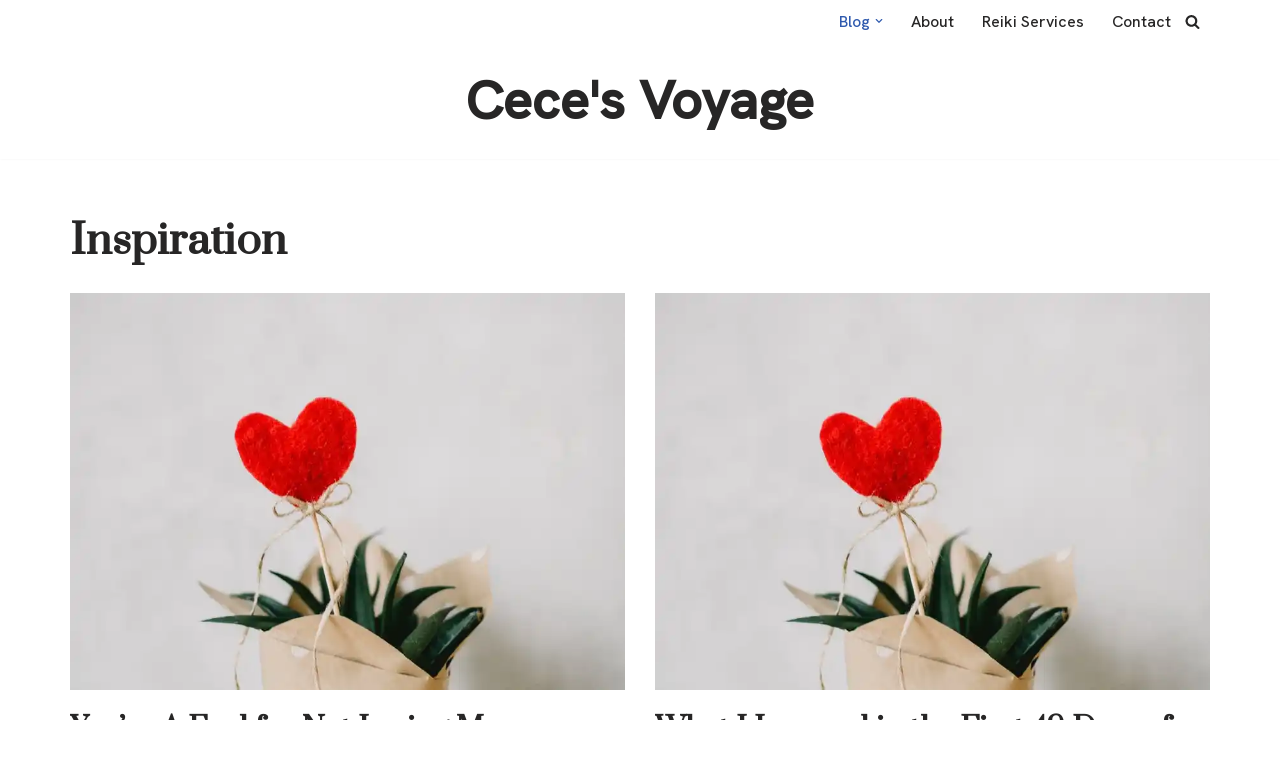

--- FILE ---
content_type: text/html; charset=utf-8
request_url: https://www.google.com/recaptcha/api2/aframe
body_size: 268
content:
<!DOCTYPE HTML><html><head><meta http-equiv="content-type" content="text/html; charset=UTF-8"></head><body><script nonce="o5UcvzXwq6PHR9wcmxY7xA">/** Anti-fraud and anti-abuse applications only. See google.com/recaptcha */ try{var clients={'sodar':'https://pagead2.googlesyndication.com/pagead/sodar?'};window.addEventListener("message",function(a){try{if(a.source===window.parent){var b=JSON.parse(a.data);var c=clients[b['id']];if(c){var d=document.createElement('img');d.src=c+b['params']+'&rc='+(localStorage.getItem("rc::a")?sessionStorage.getItem("rc::b"):"");window.document.body.appendChild(d);sessionStorage.setItem("rc::e",parseInt(sessionStorage.getItem("rc::e")||0)+1);localStorage.setItem("rc::h",'1768393137395');}}}catch(b){}});window.parent.postMessage("_grecaptcha_ready", "*");}catch(b){}</script></body></html>